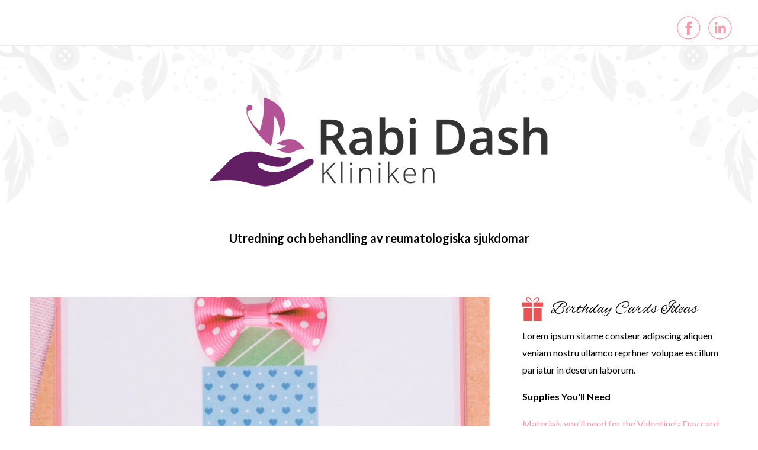

--- FILE ---
content_type: text/css
request_url: https://usercontent.one/wp/www.rabidashkliniken.se/wp-content/themes/handcraft/assets/min-css/style.min.css?ver=5.1.9
body_size: 8961
content:

/*! normalize.css v5.0.0 | MIT License | github.com/necolas/normalize.css */button,hr,input{overflow:visible}progress,sub,sup{vertical-align:baseline}pre,textarea{overflow:auto}address,dl,ol,p,pre,ul{margin-bottom:1rem}a,table{background-color:transparent}caption,th{text-align:left}article,aside,details,figcaption,figure,footer,header,legend,main,menu,nav,section{display:block}audio,canvas,label,output,progress,video{display:inline-block}html{font-family:sans-serif;line-height:1.15;-ms-text-size-adjust:100%;-webkit-text-size-adjust:100%}h1{font-size:2em;margin:.67em 0}code,kbd,pre,samp{font-family:monospace,monospace;font-size:1em}dl,h1,h2,h3,h4,h5,h6,ol,p,pre,ul{margin-top:0}dd,h1,h2,h3,h4,h5,h6,label,legend{margin-bottom:.5rem}hr{-webkit-box-sizing:content-box;box-sizing:content-box;height:0}a{-webkit-text-decoration-skip:objects;color:#0275d8;text-decoration:none}a:active,a:hover{outline-width:0}abbr[title]{border-bottom:none;text-decoration:underline;text-decoration:underline dotted}b,strong{font-weight:bolder}dfn{font-style:italic}mark{background-color:#ff0;color:#000}small{font-size:80%}sub,sup{font-size:75%;line-height:0;position:relative}sub{bottom:-.25em}sup{top:-.5em}audio:not([controls]){display:none;height:0}img{border-style:none;vertical-align:middle}svg:not(:root){overflow:hidden}button,input,optgroup,select,textarea{font-family:sans-serif;font-size:100%;line-height:1.15;margin:0}button,select{text-transform:none}[type=reset],[type=submit],button,html [type=button]{-webkit-appearance:button}[type=button]::-moz-focus-inner,[type=reset]::-moz-focus-inner,[type=submit]::-moz-focus-inner,button::-moz-focus-inner{border-style:none;padding:0}[type=button]:-moz-focusring,[type=reset]:-moz-focusring,[type=submit]:-moz-focusring,button:-moz-focusring{outline:ButtonText dotted 1px}legend{-webkit-box-sizing:border-box;box-sizing:border-box;color:inherit;max-width:100%;white-space:normal}textarea{resize:vertical}[type=checkbox],[type=radio]{-webkit-box-sizing:border-box;box-sizing:border-box;padding:0}[type=number]::-webkit-inner-spin-button,[type=number]::-webkit-outer-spin-button{height:auto}[type=search]{-webkit-appearance:textfield;outline-offset:-2px}[type=search]::-webkit-search-cancel-button,[type=search]::-webkit-search-decoration{-webkit-appearance:none}::-webkit-file-upload-button{-webkit-appearance:button;font:inherit}address,button,input,legend,select,textarea{line-height:inherit}summary{display:list-item}[hidden],template{display:none}html{-webkit-box-sizing:border-box;box-sizing:border-box;-ms-overflow-style:scrollbar;-webkit-tap-highlight-color:transparent}*,::after,::before{-webkit-box-sizing:inherit;box-sizing:inherit}@-ms-viewport{width:device-width}body{margin:0;font-family:-apple-system,system-ui,BlinkMacSystemFont,"Segoe UI",Roboto,"Helvetica Neue",Arial,sans-serif;font-size:1rem;font-weight:400;line-height:1.5;color:#292b2c;background-color:#fff}[tabindex="-1"]:focus{outline:0!important}abbr[data-original-title],abbr[title]{cursor:help}address{font-style:normal}ol ol,ol ul,ul ol,ul ul{margin-bottom:0}dt{font-weight:700}dd{margin-left:0}blockquote,figure{margin:0 0 1rem}a:focus,a:hover{color:#014c8c;text-decoration:underline}a:not([href]):not([tabindex]),a:not([href]):not([tabindex]):focus,a:not([href]):not([tabindex]):hover{color:inherit;text-decoration:none}a:not([href]):not([tabindex]):focus{outline:0}[role=button]{cursor:pointer}[role=button],a,area,button,input,label,select,summary,textarea{-ms-touch-action:manipulation;touch-action:manipulation}table{border-collapse:collapse}caption{padding-top:.75rem;padding-bottom:.75rem;color:#636c72;caption-side:bottom}button:focus{outline:dotted 1px;outline:-webkit-focus-ring-color auto 5px}input[type=checkbox]:disabled,input[type=radio]:disabled{cursor:not-allowed}input[type=date],input[type=time],input[type=datetime-local],input[type=month]{-webkit-appearance:listbox}fieldset{min-width:0;padding:0;margin:0;border:0}legend{width:100%;padding:0;font-size:1.5rem}input[type=search]{-webkit-appearance:none}[hidden]{display:none!important}
.container,.container-fluid{margin-left:auto;margin-right:auto;padding-right:15px;padding-left:15px;position:relative}.flex-column,.flex-row{-webkit-box-direction:normal!important}@-ms-viewport{width:device-width}html{-webkit-box-sizing:border-box;box-sizing:border-box;-ms-overflow-style:scrollbar}*,::after,::before{-webkit-box-sizing:inherit;box-sizing:inherit}.row{display:-webkit-box;display:-webkit-flex;display:-ms-flexbox;display:flex;-webkit-flex-wrap:wrap;-ms-flex-wrap:wrap;flex-wrap:wrap;margin-right:-15px;margin-left:-15px}@media (min-width:576px){.container{padding-right:15px;padding-left:15px;width:540px;max-width:100%}.container-fluid{padding-right:15px;padding-left:15px}.row{margin-right:-15px;margin-left:-15px}}@media (min-width:768px){.container{padding-right:15px;padding-left:15px;width:720px;max-width:100%}.container-fluid{padding-right:15px;padding-left:15px}.row{margin-right:-15px;margin-left:-15px}}@media (min-width:992px){.container{padding-right:15px;padding-left:15px;width:960px;max-width:100%}.container-fluid{padding-right:15px;padding-left:15px}.row{margin-right:-15px;margin-left:-15px}}@media (min-width:1200px){.container{padding-right:15px;padding-left:15px;width:1140px;max-width:100%}.container-fluid{padding-right:15px;padding-left:15px}.row{margin-right:-15px;margin-left:-15px}}.flex-first{-webkit-box-ordinal-group:0;-webkit-order:-1;-ms-flex-order:-1;order:-1}.flex-last{-webkit-box-ordinal-group:2;-webkit-order:1;-ms-flex-order:1;order:1}.flex-unordered{-webkit-box-ordinal-group:1;-webkit-order:0;-ms-flex-order:0;order:0}.flex-row{-webkit-box-orient:horizontal!important;-webkit-flex-direction:row!important;-ms-flex-direction:row!important;flex-direction:row!important}.flex-column{-webkit-box-orient:vertical!important;-webkit-flex-direction:column!important;-ms-flex-direction:column!important;flex-direction:column!important}.flex-column-reverse,.flex-row-reverse{-webkit-box-direction:reverse!important}.flex-row-reverse{-webkit-box-orient:horizontal!important;-webkit-flex-direction:row-reverse!important;-ms-flex-direction:row-reverse!important;flex-direction:row-reverse!important}.flex-column-reverse{-webkit-box-orient:vertical!important;-webkit-flex-direction:column-reverse!important;-ms-flex-direction:column-reverse!important;flex-direction:column-reverse!important}.no-gutters{margin-right:0;margin-left:0}.no-gutters>.col,.no-gutters>[class*=col-]{padding-right:0;padding-left:0}.col,.col-1,.col-10,.col-11,.col-12,.col-2,.col-3,.col-4,.col-5,.col-6,.col-7,.col-8,.col-9,.col-lg,.col-lg-1,.col-lg-10,.col-lg-11,.col-lg-12,.col-lg-2,.col-lg-3,.col-lg-4,.col-lg-5,.col-lg-6,.col-lg-7,.col-lg-8,.col-lg-9,.col-md,.col-md-1,.col-md-10,.col-md-11,.col-md-12,.col-md-2,.col-md-3,.col-md-4,.col-md-5,.col-md-6,.col-md-7,.col-md-8,.col-md-9,.col-sm,.col-sm-1,.col-sm-10,.col-sm-11,.col-sm-12,.col-sm-2,.col-sm-3,.col-sm-4,.col-sm-5,.col-sm-6,.col-sm-7,.col-sm-8,.col-sm-9,.col-xl,.col-xl-1,.col-xl-10,.col-xl-11,.col-xl-12,.col-xl-2,.col-xl-3,.col-xl-4,.col-xl-5,.col-xl-6,.col-xl-7,.col-xl-8,.col-xl-9{position:relative;width:100%;min-height:1px;padding-right:15px;padding-left:15px}.col{-webkit-flex-basis:0;-ms-flex-preferred-size:0;flex-basis:0;-webkit-box-flex:1;-webkit-flex-grow:1;-ms-flex-positive:1;flex-grow:1;max-width:100%}.col-1,.col-auto{-webkit-box-flex:0}.col-auto{-webkit-flex:0 0 auto;-ms-flex:0 0 auto;flex:0 0 auto;width:auto}.col-1{-webkit-flex:0 0 8.333333%;-ms-flex:0 0 8.333333%;flex:0 0 8.333333%;max-width:8.333333%}.col-2,.col-3{-webkit-box-flex:0}.col-2{-webkit-flex:0 0 16.666667%;-ms-flex:0 0 16.666667%;flex:0 0 16.666667%;max-width:16.666667%}.col-3{-webkit-flex:0 0 25%;-ms-flex:0 0 25%;flex:0 0 25%;max-width:25%}.col-4,.col-5{-webkit-box-flex:0}.col-4{-webkit-flex:0 0 33.333333%;-ms-flex:0 0 33.333333%;flex:0 0 33.333333%;max-width:33.333333%}.col-5{-webkit-flex:0 0 41.666667%;-ms-flex:0 0 41.666667%;flex:0 0 41.666667%;max-width:41.666667%}.col-6,.col-7{-webkit-box-flex:0}.col-6{-webkit-flex:0 0 50%;-ms-flex:0 0 50%;flex:0 0 50%;max-width:50%}.col-7{-webkit-flex:0 0 58.333333%;-ms-flex:0 0 58.333333%;flex:0 0 58.333333%;max-width:58.333333%}.col-8,.col-9{-webkit-box-flex:0}.col-8{-webkit-flex:0 0 66.666667%;-ms-flex:0 0 66.666667%;flex:0 0 66.666667%;max-width:66.666667%}.col-9{-webkit-flex:0 0 75%;-ms-flex:0 0 75%;flex:0 0 75%;max-width:75%}.col-10,.col-11{-webkit-box-flex:0}.col-10{-webkit-flex:0 0 83.333333%;-ms-flex:0 0 83.333333%;flex:0 0 83.333333%;max-width:83.333333%}.col-11{-webkit-flex:0 0 91.666667%;-ms-flex:0 0 91.666667%;flex:0 0 91.666667%;max-width:91.666667%}.col-12{-webkit-box-flex:0;-webkit-flex:0 0 100%;-ms-flex:0 0 100%;flex:0 0 100%;max-width:100%}.pull-0{right:auto}.pull-1{right:8.333333%}.pull-2{right:16.666667%}.pull-3{right:25%}.pull-4{right:33.333333%}.pull-5{right:41.666667%}.pull-6{right:50%}.pull-7{right:58.333333%}.pull-8{right:66.666667%}.pull-9{right:75%}.pull-10{right:83.333333%}.pull-11{right:91.666667%}.pull-12{right:100%}.push-0{left:auto}.push-1{left:8.333333%}.push-2{left:16.666667%}.push-3{left:25%}.push-4{left:33.333333%}.push-5{left:41.666667%}.push-6{left:50%}.push-7{left:58.333333%}.push-8{left:66.666667%}.push-9{left:75%}.push-10{left:83.333333%}.push-11{left:91.666667%}.push-12{left:100%}.offset-1{margin-left:8.333333%}.offset-2{margin-left:16.666667%}.offset-3{margin-left:25%}.offset-4{margin-left:33.333333%}.offset-5{margin-left:41.666667%}.offset-6{margin-left:50%}.offset-7{margin-left:58.333333%}.offset-8{margin-left:66.666667%}.offset-9{margin-left:75%}.offset-10{margin-left:83.333333%}.offset-11{margin-left:91.666667%}@media (min-width:576px){.col,.col-1,.col-10,.col-11,.col-12,.col-2,.col-3,.col-4,.col-5,.col-6,.col-7,.col-8,.col-9,.col-lg,.col-lg-1,.col-lg-10,.col-lg-11,.col-lg-12,.col-lg-2,.col-lg-3,.col-lg-4,.col-lg-5,.col-lg-6,.col-lg-7,.col-lg-8,.col-lg-9,.col-md,.col-md-1,.col-md-10,.col-md-11,.col-md-12,.col-md-2,.col-md-3,.col-md-4,.col-md-5,.col-md-6,.col-md-7,.col-md-8,.col-md-9,.col-sm,.col-sm-1,.col-sm-10,.col-sm-11,.col-sm-12,.col-sm-2,.col-sm-3,.col-sm-4,.col-sm-5,.col-sm-6,.col-sm-7,.col-sm-8,.col-sm-9,.col-xl,.col-xl-1,.col-xl-10,.col-xl-11,.col-xl-12,.col-xl-2,.col-xl-3,.col-xl-4,.col-xl-5,.col-xl-6,.col-xl-7,.col-xl-8,.col-xl-9{padding-right:15px;padding-left:15px}.col-sm{-webkit-flex-basis:0;-ms-flex-preferred-size:0;flex-basis:0;-webkit-box-flex:1;-webkit-flex-grow:1;-ms-flex-positive:1;flex-grow:1;max-width:100%}.col-sm-auto{-webkit-box-flex:0;-webkit-flex:0 0 auto;-ms-flex:0 0 auto;flex:0 0 auto;width:auto}.col-sm-1{-webkit-box-flex:0;-webkit-flex:0 0 8.333333%;-ms-flex:0 0 8.333333%;flex:0 0 8.333333%;max-width:8.333333%}.col-sm-2{-webkit-box-flex:0;-webkit-flex:0 0 16.666667%;-ms-flex:0 0 16.666667%;flex:0 0 16.666667%;max-width:16.666667%}.col-sm-3{-webkit-box-flex:0;-webkit-flex:0 0 25%;-ms-flex:0 0 25%;flex:0 0 25%;max-width:25%}.col-sm-4{-webkit-box-flex:0;-webkit-flex:0 0 33.333333%;-ms-flex:0 0 33.333333%;flex:0 0 33.333333%;max-width:33.333333%}.col-sm-5{-webkit-box-flex:0;-webkit-flex:0 0 41.666667%;-ms-flex:0 0 41.666667%;flex:0 0 41.666667%;max-width:41.666667%}.col-sm-6{-webkit-box-flex:0;-webkit-flex:0 0 50%;-ms-flex:0 0 50%;flex:0 0 50%;max-width:50%}.col-sm-7{-webkit-box-flex:0;-webkit-flex:0 0 58.333333%;-ms-flex:0 0 58.333333%;flex:0 0 58.333333%;max-width:58.333333%}.col-sm-8{-webkit-box-flex:0;-webkit-flex:0 0 66.666667%;-ms-flex:0 0 66.666667%;flex:0 0 66.666667%;max-width:66.666667%}.col-sm-9{-webkit-box-flex:0;-webkit-flex:0 0 75%;-ms-flex:0 0 75%;flex:0 0 75%;max-width:75%}.col-sm-10{-webkit-box-flex:0;-webkit-flex:0 0 83.333333%;-ms-flex:0 0 83.333333%;flex:0 0 83.333333%;max-width:83.333333%}.col-sm-11{-webkit-box-flex:0;-webkit-flex:0 0 91.666667%;-ms-flex:0 0 91.666667%;flex:0 0 91.666667%;max-width:91.666667%}.col-sm-12{-webkit-box-flex:0;-webkit-flex:0 0 100%;-ms-flex:0 0 100%;flex:0 0 100%;max-width:100%}.pull-sm-0{right:auto}.pull-sm-1{right:8.333333%}.pull-sm-2{right:16.666667%}.pull-sm-3{right:25%}.pull-sm-4{right:33.333333%}.pull-sm-5{right:41.666667%}.pull-sm-6{right:50%}.pull-sm-7{right:58.333333%}.pull-sm-8{right:66.666667%}.pull-sm-9{right:75%}.pull-sm-10{right:83.333333%}.pull-sm-11{right:91.666667%}.pull-sm-12{right:100%}.push-sm-0{left:auto}.push-sm-1{left:8.333333%}.push-sm-2{left:16.666667%}.push-sm-3{left:25%}.push-sm-4{left:33.333333%}.push-sm-5{left:41.666667%}.push-sm-6{left:50%}.push-sm-7{left:58.333333%}.push-sm-8{left:66.666667%}.push-sm-9{left:75%}.push-sm-10{left:83.333333%}.push-sm-11{left:91.666667%}.push-sm-12{left:100%}.offset-sm-0{margin-left:0}.offset-sm-1{margin-left:8.333333%}.offset-sm-2{margin-left:16.666667%}.offset-sm-3{margin-left:25%}.offset-sm-4{margin-left:33.333333%}.offset-sm-5{margin-left:41.666667%}.offset-sm-6{margin-left:50%}.offset-sm-7{margin-left:58.333333%}.offset-sm-8{margin-left:66.666667%}.offset-sm-9{margin-left:75%}.offset-sm-10{margin-left:83.333333%}.offset-sm-11{margin-left:91.666667%}}@media (min-width:768px){.col,.col-1,.col-10,.col-11,.col-12,.col-2,.col-3,.col-4,.col-5,.col-6,.col-7,.col-8,.col-9,.col-lg,.col-lg-1,.col-lg-10,.col-lg-11,.col-lg-12,.col-lg-2,.col-lg-3,.col-lg-4,.col-lg-5,.col-lg-6,.col-lg-7,.col-lg-8,.col-lg-9,.col-md,.col-md-1,.col-md-10,.col-md-11,.col-md-12,.col-md-2,.col-md-3,.col-md-4,.col-md-5,.col-md-6,.col-md-7,.col-md-8,.col-md-9,.col-sm,.col-sm-1,.col-sm-10,.col-sm-11,.col-sm-12,.col-sm-2,.col-sm-3,.col-sm-4,.col-sm-5,.col-sm-6,.col-sm-7,.col-sm-8,.col-sm-9,.col-xl,.col-xl-1,.col-xl-10,.col-xl-11,.col-xl-12,.col-xl-2,.col-xl-3,.col-xl-4,.col-xl-5,.col-xl-6,.col-xl-7,.col-xl-8,.col-xl-9{padding-right:15px;padding-left:15px}.col-md{-webkit-flex-basis:0;-ms-flex-preferred-size:0;flex-basis:0;-webkit-box-flex:1;-webkit-flex-grow:1;-ms-flex-positive:1;flex-grow:1;max-width:100%}.col-md-auto{-webkit-box-flex:0;-webkit-flex:0 0 auto;-ms-flex:0 0 auto;flex:0 0 auto;width:auto}.col-md-1{-webkit-box-flex:0;-webkit-flex:0 0 8.333333%;-ms-flex:0 0 8.333333%;flex:0 0 8.333333%;max-width:8.333333%}.col-md-2{-webkit-box-flex:0;-webkit-flex:0 0 16.666667%;-ms-flex:0 0 16.666667%;flex:0 0 16.666667%;max-width:16.666667%}.col-md-3{-webkit-box-flex:0;-webkit-flex:0 0 25%;-ms-flex:0 0 25%;flex:0 0 25%;max-width:25%}.col-md-4{-webkit-box-flex:0;-webkit-flex:0 0 33.333333%;-ms-flex:0 0 33.333333%;flex:0 0 33.333333%;max-width:33.333333%}.col-md-5{-webkit-box-flex:0;-webkit-flex:0 0 41.666667%;-ms-flex:0 0 41.666667%;flex:0 0 41.666667%;max-width:41.666667%}.col-md-6{-webkit-box-flex:0;-webkit-flex:0 0 50%;-ms-flex:0 0 50%;flex:0 0 50%;max-width:50%}.col-md-7{-webkit-box-flex:0;-webkit-flex:0 0 58.333333%;-ms-flex:0 0 58.333333%;flex:0 0 58.333333%;max-width:58.333333%}.col-md-8{-webkit-box-flex:0;-webkit-flex:0 0 66.666667%;-ms-flex:0 0 66.666667%;flex:0 0 66.666667%;max-width:66.666667%}.col-md-9{-webkit-box-flex:0;-webkit-flex:0 0 75%;-ms-flex:0 0 75%;flex:0 0 75%;max-width:75%}.col-md-10{-webkit-box-flex:0;-webkit-flex:0 0 83.333333%;-ms-flex:0 0 83.333333%;flex:0 0 83.333333%;max-width:83.333333%}.col-md-11{-webkit-box-flex:0;-webkit-flex:0 0 91.666667%;-ms-flex:0 0 91.666667%;flex:0 0 91.666667%;max-width:91.666667%}.col-md-12{-webkit-box-flex:0;-webkit-flex:0 0 100%;-ms-flex:0 0 100%;flex:0 0 100%;max-width:100%}.pull-md-0{right:auto}.pull-md-1{right:8.333333%}.pull-md-2{right:16.666667%}.pull-md-3{right:25%}.pull-md-4{right:33.333333%}.pull-md-5{right:41.666667%}.pull-md-6{right:50%}.pull-md-7{right:58.333333%}.pull-md-8{right:66.666667%}.pull-md-9{right:75%}.pull-md-10{right:83.333333%}.pull-md-11{right:91.666667%}.pull-md-12{right:100%}.push-md-0{left:auto}.push-md-1{left:8.333333%}.push-md-2{left:16.666667%}.push-md-3{left:25%}.push-md-4{left:33.333333%}.push-md-5{left:41.666667%}.push-md-6{left:50%}.push-md-7{left:58.333333%}.push-md-8{left:66.666667%}.push-md-9{left:75%}.push-md-10{left:83.333333%}.push-md-11{left:91.666667%}.push-md-12{left:100%}.offset-md-0{margin-left:0}.offset-md-1{margin-left:8.333333%}.offset-md-2{margin-left:16.666667%}.offset-md-3{margin-left:25%}.offset-md-4{margin-left:33.333333%}.offset-md-5{margin-left:41.666667%}.offset-md-6{margin-left:50%}.offset-md-7{margin-left:58.333333%}.offset-md-8{margin-left:66.666667%}.offset-md-9{margin-left:75%}.offset-md-10{margin-left:83.333333%}.offset-md-11{margin-left:91.666667%}}@media (min-width:992px){.col,.col-1,.col-10,.col-11,.col-12,.col-2,.col-3,.col-4,.col-5,.col-6,.col-7,.col-8,.col-9,.col-lg,.col-lg-1,.col-lg-10,.col-lg-11,.col-lg-12,.col-lg-2,.col-lg-3,.col-lg-4,.col-lg-5,.col-lg-6,.col-lg-7,.col-lg-8,.col-lg-9,.col-md,.col-md-1,.col-md-10,.col-md-11,.col-md-12,.col-md-2,.col-md-3,.col-md-4,.col-md-5,.col-md-6,.col-md-7,.col-md-8,.col-md-9,.col-sm,.col-sm-1,.col-sm-10,.col-sm-11,.col-sm-12,.col-sm-2,.col-sm-3,.col-sm-4,.col-sm-5,.col-sm-6,.col-sm-7,.col-sm-8,.col-sm-9,.col-xl,.col-xl-1,.col-xl-10,.col-xl-11,.col-xl-12,.col-xl-2,.col-xl-3,.col-xl-4,.col-xl-5,.col-xl-6,.col-xl-7,.col-xl-8,.col-xl-9{padding-right:15px;padding-left:15px}.col-lg{-webkit-flex-basis:0;-ms-flex-preferred-size:0;flex-basis:0;-webkit-box-flex:1;-webkit-flex-grow:1;-ms-flex-positive:1;flex-grow:1;max-width:100%}.col-lg-auto{-webkit-box-flex:0;-webkit-flex:0 0 auto;-ms-flex:0 0 auto;flex:0 0 auto;width:auto}.col-lg-1{-webkit-box-flex:0;-webkit-flex:0 0 8.333333%;-ms-flex:0 0 8.333333%;flex:0 0 8.333333%;max-width:8.333333%}.col-lg-2{-webkit-box-flex:0;-webkit-flex:0 0 16.666667%;-ms-flex:0 0 16.666667%;flex:0 0 16.666667%;max-width:16.666667%}.col-lg-3{-webkit-box-flex:0;-webkit-flex:0 0 25%;-ms-flex:0 0 25%;flex:0 0 25%;max-width:25%}.col-lg-4{-webkit-box-flex:0;-webkit-flex:0 0 33.333333%;-ms-flex:0 0 33.333333%;flex:0 0 33.333333%;max-width:33.333333%}.col-lg-5{-webkit-box-flex:0;-webkit-flex:0 0 41.666667%;-ms-flex:0 0 41.666667%;flex:0 0 41.666667%;max-width:41.666667%}.col-lg-6{-webkit-box-flex:0;-webkit-flex:0 0 50%;-ms-flex:0 0 50%;flex:0 0 50%;max-width:50%}.col-lg-7{-webkit-box-flex:0;-webkit-flex:0 0 58.333333%;-ms-flex:0 0 58.333333%;flex:0 0 58.333333%;max-width:58.333333%}.col-lg-8{-webkit-box-flex:0;-webkit-flex:0 0 66.666667%;-ms-flex:0 0 66.666667%;flex:0 0 66.666667%;max-width:66.666667%}.col-lg-9{-webkit-box-flex:0;-webkit-flex:0 0 75%;-ms-flex:0 0 75%;flex:0 0 75%;max-width:75%}.col-lg-10{-webkit-box-flex:0;-webkit-flex:0 0 83.333333%;-ms-flex:0 0 83.333333%;flex:0 0 83.333333%;max-width:83.333333%}.col-lg-11{-webkit-box-flex:0;-webkit-flex:0 0 91.666667%;-ms-flex:0 0 91.666667%;flex:0 0 91.666667%;max-width:91.666667%}.col-lg-12{-webkit-box-flex:0;-webkit-flex:0 0 100%;-ms-flex:0 0 100%;flex:0 0 100%;max-width:100%}.pull-lg-0{right:auto}.pull-lg-1{right:8.333333%}.pull-lg-2{right:16.666667%}.pull-lg-3{right:25%}.pull-lg-4{right:33.333333%}.pull-lg-5{right:41.666667%}.pull-lg-6{right:50%}.pull-lg-7{right:58.333333%}.pull-lg-8{right:66.666667%}.pull-lg-9{right:75%}.pull-lg-10{right:83.333333%}.pull-lg-11{right:91.666667%}.pull-lg-12{right:100%}.push-lg-0{left:auto}.push-lg-1{left:8.333333%}.push-lg-2{left:16.666667%}.push-lg-3{left:25%}.push-lg-4{left:33.333333%}.push-lg-5{left:41.666667%}.push-lg-6{left:50%}.push-lg-7{left:58.333333%}.push-lg-8{left:66.666667%}.push-lg-9{left:75%}.push-lg-10{left:83.333333%}.push-lg-11{left:91.666667%}.push-lg-12{left:100%}.offset-lg-0{margin-left:0}.offset-lg-1{margin-left:8.333333%}.offset-lg-2{margin-left:16.666667%}.offset-lg-3{margin-left:25%}.offset-lg-4{margin-left:33.333333%}.offset-lg-5{margin-left:41.666667%}.offset-lg-6{margin-left:50%}.offset-lg-7{margin-left:58.333333%}.offset-lg-8{margin-left:66.666667%}.offset-lg-9{margin-left:75%}.offset-lg-10{margin-left:83.333333%}.offset-lg-11{margin-left:91.666667%}}@media (min-width:1200px){.col,.col-1,.col-10,.col-11,.col-12,.col-2,.col-3,.col-4,.col-5,.col-6,.col-7,.col-8,.col-9,.col-lg,.col-lg-1,.col-lg-10,.col-lg-11,.col-lg-12,.col-lg-2,.col-lg-3,.col-lg-4,.col-lg-5,.col-lg-6,.col-lg-7,.col-lg-8,.col-lg-9,.col-md,.col-md-1,.col-md-10,.col-md-11,.col-md-12,.col-md-2,.col-md-3,.col-md-4,.col-md-5,.col-md-6,.col-md-7,.col-md-8,.col-md-9,.col-sm,.col-sm-1,.col-sm-10,.col-sm-11,.col-sm-12,.col-sm-2,.col-sm-3,.col-sm-4,.col-sm-5,.col-sm-6,.col-sm-7,.col-sm-8,.col-sm-9,.col-xl,.col-xl-1,.col-xl-10,.col-xl-11,.col-xl-12,.col-xl-2,.col-xl-3,.col-xl-4,.col-xl-5,.col-xl-6,.col-xl-7,.col-xl-8,.col-xl-9{padding-right:15px;padding-left:15px}.col-xl{-webkit-flex-basis:0;-ms-flex-preferred-size:0;flex-basis:0;-webkit-box-flex:1;-webkit-flex-grow:1;-ms-flex-positive:1;flex-grow:1;max-width:100%}.col-xl-auto{-webkit-box-flex:0;-webkit-flex:0 0 auto;-ms-flex:0 0 auto;flex:0 0 auto;width:auto}.col-xl-1{-webkit-box-flex:0;-webkit-flex:0 0 8.333333%;-ms-flex:0 0 8.333333%;flex:0 0 8.333333%;max-width:8.333333%}.col-xl-2{-webkit-box-flex:0;-webkit-flex:0 0 16.666667%;-ms-flex:0 0 16.666667%;flex:0 0 16.666667%;max-width:16.666667%}.col-xl-3{-webkit-box-flex:0;-webkit-flex:0 0 25%;-ms-flex:0 0 25%;flex:0 0 25%;max-width:25%}.col-xl-4{-webkit-box-flex:0;-webkit-flex:0 0 33.333333%;-ms-flex:0 0 33.333333%;flex:0 0 33.333333%;max-width:33.333333%}.col-xl-5{-webkit-box-flex:0;-webkit-flex:0 0 41.666667%;-ms-flex:0 0 41.666667%;flex:0 0 41.666667%;max-width:41.666667%}.col-xl-6{-webkit-box-flex:0;-webkit-flex:0 0 50%;-ms-flex:0 0 50%;flex:0 0 50%;max-width:50%}.col-xl-7{-webkit-box-flex:0;-webkit-flex:0 0 58.333333%;-ms-flex:0 0 58.333333%;flex:0 0 58.333333%;max-width:58.333333%}.col-xl-8{-webkit-box-flex:0;-webkit-flex:0 0 66.666667%;-ms-flex:0 0 66.666667%;flex:0 0 66.666667%;max-width:66.666667%}.col-xl-9{-webkit-box-flex:0;-webkit-flex:0 0 75%;-ms-flex:0 0 75%;flex:0 0 75%;max-width:75%}.col-xl-10{-webkit-box-flex:0;-webkit-flex:0 0 83.333333%;-ms-flex:0 0 83.333333%;flex:0 0 83.333333%;max-width:83.333333%}.col-xl-11{-webkit-box-flex:0;-webkit-flex:0 0 91.666667%;-ms-flex:0 0 91.666667%;flex:0 0 91.666667%;max-width:91.666667%}.col-xl-12{-webkit-box-flex:0;-webkit-flex:0 0 100%;-ms-flex:0 0 100%;flex:0 0 100%;max-width:100%}.pull-xl-0{right:auto}.pull-xl-1{right:8.333333%}.pull-xl-2{right:16.666667%}.pull-xl-3{right:25%}.pull-xl-4{right:33.333333%}.pull-xl-5{right:41.666667%}.pull-xl-6{right:50%}.pull-xl-7{right:58.333333%}.pull-xl-8{right:66.666667%}.pull-xl-9{right:75%}.pull-xl-10{right:83.333333%}.pull-xl-11{right:91.666667%}.pull-xl-12{right:100%}.push-xl-0{left:auto}.push-xl-1{left:8.333333%}.push-xl-2{left:16.666667%}.push-xl-3{left:25%}.push-xl-4{left:33.333333%}.push-xl-5{left:41.666667%}.push-xl-6{left:50%}.push-xl-7{left:58.333333%}.push-xl-8{left:66.666667%}.push-xl-9{left:75%}.push-xl-10{left:83.333333%}.push-xl-11{left:91.666667%}.push-xl-12{left:100%}.offset-xl-0{margin-left:0}.offset-xl-1{margin-left:8.333333%}.offset-xl-2{margin-left:16.666667%}.offset-xl-3{margin-left:25%}.offset-xl-4{margin-left:33.333333%}.offset-xl-5{margin-left:41.666667%}.offset-xl-6{margin-left:50%}.offset-xl-7{margin-left:58.333333%}.offset-xl-8{margin-left:66.666667%}.offset-xl-9{margin-left:75%}.offset-xl-10{margin-left:83.333333%}.offset-xl-11{margin-left:91.666667%}}
h1,h2.main-title,h3{line-height:normal}#page,#sticky_menu li>i,.featured-block,.menu-toggle{background-repeat:no-repeat}*{-webkit-font-smoothing:antialiased;-webkit-text-size-adjust:100%;-moz-text-size-adjust:100%;-ms-text-size-adjust:100%}.onecom-webshop-main *,body,h4,h5,input{font-family:Lato,"One Open Sans","Helvetica Neue",Helvetica,sans-serif}.blog_sidebar .widget-title,.main-content-box h1,.main-title,.post-comments #respond h3,.section-title h2,.service-cat-text,article header,h2,h3{font-family:Caveat,"One Open Sans","Helvetica Neue",Helvetica,sans-serif}.header-banner h1,.header-banner h2,.site-logo h1,.site-logo h2{font-family:Oswald,"One Open Sans","Helvetica Neue",Helvetica,sans-serif}.regular-color,body{color:#000}.header-banner,.primary-color,.steps-block h2,a,a:active,a:focus,a:visited{color:#74a345}a:hover{color:#96b878}.header-banner a,.header-banner a:visited .header-banner a:active{color:#000}.header-banner a:hover{color:#5f5f5f}.container{display:block;margin:0 auto;width:1210px;max-width:100%}p{padding:10px 0;margin:0;line-height:28.8px}h2,h3,h4{margin:10px 0}.about-main-container ol,.about-main-container ul,.main-content-box ol,.main-content-box ul{margin-left:17px}.main-title{font-size:30px;font-weight:700}h2.main-title{vertical-align:middle;display:inline}blockquote{margin:16px 40px}.gallery-caption,.wp-caption,embed,iframe,object{margin-bottom:1.5em;max-width:100%}img{max-width:100%;height:auto;image-rendering:-moz-crisp-edges;image-rendering:-o-crisp-edges;image-rendering:-webkit-optimize-contrast;image-rendering:crisp-edges;-ms-interpolation-mode:nearest-neighbor}a,a:active,a:focus,a:hover,a:visited,input,input:active,input:focus,input:hover,input:visited,textarea,textarea:focus,textarea:hover{text-decoration:none;outline:0}ol,ul{padding:0}.featured-box p:first-child{padding-top:0}.page-content{padding-top:75px}.post-content ol,.post-content ul{padding-left:20px}tbody td,thead th{border:1px solid #ddd;padding:10px}thead th{background-color:#f8f8f8;color:#336B6B;text-align:left}tbody td{color:#333;text-shadow:1px 1px 1px #fff}.screen-reader-text{clip:rect(1px,1px,1px,1px);height:1px;overflow:hidden;position:absolute!important;width:1px;word-wrap:normal!important}#page,#primary-nav>ul>li{position:relative;z-index:10}.icon-thumb{max-height:58px;padding-right:10px}footer p{padding:12px 0}.alignleft{display:inline;float:left;margin-right:1.5em}.alignright,.pull-right{float:right}.alignright{display:inline;margin-left:1.5em}.aligncenter,.wp-caption img[class*=wp-image-]{display:block;margin-left:auto;margin-right:auto}.aligncenter{clear:both}.gallery-caption,.wp-caption{color:#666;font-size:13px;font-size:.8125rem;font-style:italic}.wp-caption .wp-caption-text{margin:.8075em 0}body{font-size:16px}h1,h2{font-size:30px;font-weight:700;font-style:normal}h2{line-height:30px}h3{font-size:26px;font-weight:400;font-style:normal}h4,h5{font-weight:700;line-height:22px;font-style:normal}h4{font-size:20px}h5{font-size:16px}.small-text,h6{font-size:12px}h6{font-weight:400;line-height:22px;font-style:normal}.about-section h1,.about-section h2,.about-section h3,.about-section h4{margin-top:0}a.button,a.button:visited{display:inline-block;background-color:#74a345;min-width:150px;line-height:50px;white-space:nowrap;text-align:center;cursor:pointer;overflow:hidden;color:#fff;transition:.3s}a.button:active,a.button:focus{outline:0}a.button a,a.button:hover{color:#fff}#searchsubmit,.button.small-button{padding:0 10px;min-width:inherit;line-height:30px;min-height:30px;border:0}.text-left{text-align:left!important}.text-right{text-align:right!important}.text-center{text-align:center!important}#primary-nav,.pull-left,.site-logo{float:left}.clear{clear:both;display:block}.no-padding{padding:0}.no-margin{margin:0}.content-break{height:30px;line-height:30px}#page{background-attachment:scroll;background-size:100%;transition:all .3s ease 0s;-webkit-transition:all .3s ease 0s;background-color:#fff;width:100%;overflow-x:hidden;min-width:300px}#page.shifted,#sticky_menu{transition:all .3s ease 0s}#page.shifted{box-shadow:0 0 20px rgba(0,0,0,.3);display:block;margin-left:250px!important;width:100%}.justify-center{justify-content:center}.site-logo{word-wrap:break-word;display:inline-block;margin:10px 50px 10px 0;padding:10px 0}#site-header .zero-size,#site-header .zero-size h1,#site-header .zero-size h2{font-size:0;max-width:0;padding:0;margin:0}.site-logo h1,.site-logo h2{margin:0;color:#000;display:block;line-height:38px;font-size:48px;font-weight:700;word-break:break-word}.site-logo a{display:block;font:inherit;color:inherit}.site-logo img{max-width:100%;max-height:170px;width:auto}#site-header{border-bottom:1px solid #cedcb8;padding-top:15px}.site-logo h6{font-size:12px;font-weight:700!important;letter-spacing:.3em;color:#666;margin-bottom:10px}.header-subtitle{font-weight:700}.header-tagline{padding:5px 0}.title-container{min-height:58px}.header-banner{margin:68px auto 55px}.header-banner a{vertical-align:bottom;font-size:48px;font-weight:700;line-height:48px}.header-tagline h2{margin:0;line-height:30px}#primary-nav ul{margin:0;padding:0;color:#000}#primary-nav:after,#primary-nav:before,#primary-nav>ul:after,#primary-nav>ul:before{display:block;content:'';clear:both}#primary-nav>ul>li{display:inline-block}#primary-nav>ul>li:after{content:"";border-right:1px solid #ebebeb;right:0;left:auto;position:absolute;height:20px;top:50%;-webkit-transform:translateY(-50%);transform:translateY(-50%)}#primary-nav>ul>li:last-child:after{display:none}#primary-nav ul li a{color:inherit;font-weight:400;padding:23px 42px 20px 36px;text-align:center;display:block;transition:background-color .2s ease-out,border .2s ease-out,color .2s ease-out;line-height:17px}#primary-nav>ul>li:first-child a{padding-left:15px}#primary-nav ul li ul li a{background-color:rgba(191,228,184,1);padding:10px 20px;text-align:left;word-break:break-all}#primary-nav ul li ul li a:hover{background-color:rgba(191,228,184,.5)}#primary-nav ul li:hover>a{color:#74a345}#primary-nav>ul>li.menu-item-has-children>a:after{font-family:dashicons;font-size:20px;content:"\f140";display:inline-block;width:24px;line-height:21px;vertical-align:-4px}#primary-nav ul li ul{position:absolute;color:#000;display:none;width:220px}.about-section,.banner-box-image{position:relative}#primary-nav ul li ul li{display:list-item;width:100%;list-style:none;position:relative}#primary-nav ul li ul:hover,#primary-nav ul li:hover>ul{display:block}#primary-nav ul li ul li ul{left:100%;right:0;top:0}#primary-nav ul li.current_page_item{color:#74a345}.mobile-only{display:none}.banner-content-box{padding:0 0 0 25px;color:#000}.banner-content-box .title-container{min-height:initial}.banner-content-box ul{padding-left:40px}.banner-content-box li{padding:7px 0;list-style-type:decimal}.blog_sidebar ul li,.comment-list,.comment-list li{list-style-type:none}.banner-content-box .button{margin-bottom:0}.banner-content-box h1,.banner-content-box h2{vertical-align:middle;display:inline}.home-services .featured-block{text-align:center;max-height:520px;display:inline-block;margin:20px 0 30px}.featured-block{height:auto;text-align:center;overflow:hidden;background-color:#ccc}.about-section{padding:73px 30px;border:1px solid #cedcb8}.about-main-container{padding-bottom:0}.about-section:before{border:1px solid #cedcb8;content:"";display:block;position:absolute;top:5px;left:5px;right:5px;bottom:5px}section{padding:40px 0}.section-columns{margin:0}.section-content{margin:10px 0 30px}.section-title{padding:10px 0}.section-title h2{margin-bottom:0}div#gallery-1 img{height:auto;max-width:100%}.main-content-box{padding-right:40px}.post-title{margin-top:4px}.page-thumb{margin:18px auto}.post-content-box h2{margin:0 0 15px;display:block}.post-content-box ol,.post-content-box ul{padding:6px 20px}.post-content-box ol li,.post-content-box ul li{padding:2px 0}.post-content p{padding:14px 0}.post-details{padding-bottom:30px}.about-section .featured-image-box img{border-radius:320px}.post-meta ul{margin:6px 0;position:relative;padding:4px 0;border-top:1px solid #d7d7d7;font-size:14px;border-bottom:1px solid #d7d7d7;overflow:hidden;white-space:nowrap;font-style:normal;font-weight:400}.post-meta ul li{display:inline-block;margin-right:9px}.post-meta ul li:not(:first-child){border-left:1px solid #777;padding-left:15px}.post-meta ul li.post-categories a:hover{text-decoration:underline}.post-meta ul:after{content:'';position:absolute;width:20px;top:0;right:0;height:100%;box-shadow:-17px 0 16px #fff inset}.post-content-box:after,.post-content-box:before{display:block;clear:both;content:''}.service-list-section .page-title a,.service-list-section .page-title a:active,.service-list-section .page-title a:visited{color:#000}.service-list-section .page-title a:hover{color:#5f5f5f}.service-col{padding-right:10px;padding-left:10px}.inner-services .service-col .featured-block{width:380px;max-width:100%;margin-left:auto;margin-right:auto;padding-top:75px;padding-bottom:75px}.service-content-section,.steps-block{padding:10px 0}.inner-services .service-col .featured-block .button{max-width:100%;height:auto;margin:0}.single-service .featured-image-box{margin-bottom:20px}.service-list-section .featured-image-box{margin:30px 0 50px}.service-columns .service-title a{vertical-align:middle}.service-list-section .post-excerpt-box{margin-bottom:15px}.service-cat-text{position:absolute;bottom:60px;right:55px;font-size:30px;color:#fff;max-width:200px;text-align:center;font-weight:700}.block-title{margin-top:20px}.steps-block .block-content{padding:10px 0;line-height:29px}.steps-block .block-img{padding:35px 0 50px;max-width:780px}.contact-section .icon-thumb{margin:10px auto}.contact-section .contact-form-box{margin:5px auto}.contact_info_blocks h2{visibility:hidden}.form-container{clear:both}.newsletter-form{margin:30px auto 0;width:514px;max-width:90%}.form fieldset{padding:0 17px 26px}.form label{margin-bottom:3px}.form .input,.form .select,select{width:100%;padding:1px 8px;font-size:13px;height:30px;-webkit-box-sizing:border-box;-moz-box-sizing:border-box;box-sizing:border-box;border:2px solid #BBB;background-color:#fff}.form textarea.input{min-height:130px;padding-top:4px}.form .submit{margin:0}.form .form_message{font-size:16px}#searchform{max-width:400px;margin:0 auto}footer{margin-top:40px}.footer-widgets{color:#74a345;padding:45px 0 30px;margin-top:30px;border-top:1px solid #cedcb8}.footer-widgets .flex-column{padding-right:40px;padding-left:40px}.footer-widgets .flex-column:nth-child(3){border-right:1px solid #cedcb8;border-left:1px solid #cedcb8;padding:0 20px}.footer-widgets .widget{padding:24px 0}.footer-sidebar-1{text-align:right}.footer-sidebar-2{text-align:center}.footer-widgets .v-center{position:relative;top:50%;transform:perspective(1px) translateY(-50%)}.footer-widgets .footer-sidebar-2 a{color:#000}.footer-widgets .footer-sidebar-2 a:hover{color:#5f5f5f}.site-logo.footer-logo h2{line-height:36px;margin-bottom:0}.footer-widgets .widget-title{padding-bottom:0}.footer-widgets li{padding:6px 0;list-style:none}.footer-widgets .footer-sidebar-2 .widget:nth-child(2),.footer-widgets li:first-child,.footer-widgets p:first-child{padding-top:0}.footer-widgets .footer-sidebar-2 .widget:nth-child(1){padding-top:0;padding-bottom:0}.copyright{padding:11px 0}#sticky_menu_wrapper{position:fixed;top:0;left:0;z-index:1;width:100%;height:100%;background-color:#fff;color:#333}body.admin-bar #sticky_menu_wrapper{top:47px}#sticky_menu{position:relative;left:0;top:0;width:250px;height:100%;padding:0;z-index:1;overflow-y:scroll}#sticky_menu li{list-style:none;position:relative}#sticky_menu li>i{position:absolute;height:42px;width:43px;background-color:#fff;top:0;right:0;border:1px solid #aaa;background-image:url(../images/close.png);background-position:center center;transform:rotate(180deg);-webkit-transform:rotate(180deg);-moz-transform:rotate(180deg);background-size:22px}#sticky_menu li.current-menu-ancestor>i,#sticky_menu li.expanded>i{transform:rotate(270deg);-webkit-transform:rotate(270deg);-moz-transform:rotate(270deg)}#sticky_menu li.menu-item-has-children>a{padding-right:54px!important;word-break:break-all}#sticky_menu li>a{display:block;padding:12px 20px;line-height:1;color:inherit;font-size:18px}#sticky_menu li.current-menu-item>a{background-color:#74a345;color:#fff}#sticky_menu li.current-menu-ancestor>a,#sticky_menu li>a:hover{background-color:rgba(0,0,0,.05)}#sticky_menu li.current-menu-ancestor>.sub-menu{display:block}#sticky_menu .sub-menu{padding:0;display:none;box-shadow:0 0 9px #ddd inset;-webkit-box-shadow:0 0 9px #ddd inset}#sticky_menu .sub-menu li>a{padding:12px 12px 12px 40px}#sticky_menu .sub-menu .sub-menu li>a{padding:12px 12px 12px 60px}.menu-toggle{background-image:url(../images/menu.svg);background-color:transparent;background-size:contain;font-size:0;border:none;border-radius:0;-moz-border-radius:0;-webkit-border-radius:0;height:28px;padding:10px 0;width:29px;box-shadow:none;outline:0;-moz-outline:none;-webkit-outline:none;cursor:pointer}.menu-toggle:focus,.menu-toggle:hover{outline:0;-moz-outline:none;-webkit-outline:none}.sticky_menu_collapse{position:relative;width:250px;padding:10px;background-color:#dcdcdc}.blog-section .article-block{margin-bottom:50px}.blog-thumb{margin:0 0 18px}.blog-section h2{margin:0 0 20px;display:inline-block}blog_sidebar .widget{padding:24px 0}.blog_sidebar .widget:first-child{margin-top:0}.widget-title{padding-bottom:12px}.widget-title h3{margin-bottom:0}.widget li,.widget p{padding:0}#wp-calendar,.widget table{width:100%}#wp-calendar caption{display:none}#wp-calendar thead th{padding:8px;text-align:center;font-size:10px;background-color:#74a345;color:#fff}#wp-calendar tbody{color:#aaa}#wp-calendar tbody td{background:#f5f5f5;border:1px solid #fff;text-align:center;padding:8px}#wp-calendar tbody td:hover{background:#fff}#wp-calendar tbody .pad{background:0 0}#wp-calendar tfoot #next{font-size:10px;text-transform:uppercase;text-align:right}#wp-calendar tfoot #prev{font-size:10px;text-transform:uppercase;padding-top:10px}#wp-calendar tbody a,#wp-calendar tbody a:active,#wp-calendar tbody a:visited{color:#000;text-decoration:underline}.comment-list,.post-comments .commentlist{margin:30px 0}.comment-list .comment .comment-body,.commentlist>article{margin-bottom:50px}.commentlist>article:last-child{margin-bottom:0}.commentlist #respond{margin-top:15px}.post-comments #respond h3{font-size:24px}.comments-area .comments-title,.post-comments h3#comments{font-weight:700;font-size:30px}.post-comments form p{font-size:14px;margin-bottom:10px;display:block;padding:0}.post-comments form>p:not(.comment-form-cookies-consent)>label{display:block;margin:0}.post-comments form>p.comment-form-cookies-consent input[type=checkbox]{margin-right:8px;vertical-align:1px}.comment-author.vcard img,.next.page-numbers .dashicons,.page-numbers,.prev.page-numbers .dashicons{vertical-align:middle}.post-comments form p.comment-form-cookies-consent{margin:0}.post-comments form input:not([type=submit]){border:1px solid #000;padding:6px 10px;font-size:16px}.post-comments textarea{border:1px solid #000;padding:10px;font-size:16px;font-weight:400;line-height:1.3;max-width:100%}.comment-author-meta .gravatar img,.comment-author.vcard img{box-shadow:0 0 1px rgba(0,0,0,.5);padding:2px}.comment-author-meta:after,.comment-author-meta:before{content:'';display:block;clear:both}.comment-author.vcard{font-size:24px;font-weight:100;margin-bottom:15px}.comment-author.vcard img{height:40px;width:auto;margin:0 5px 0 0;display:inline-block}.comment-author.vcard .says{display:none}.comment-author{font-size:16px;line-height:1;font-weight:500;text-transform:capitalize}.comment-body .reply,.comment-content{padding-left:20px}.comment-meta,.comment-metadata{font-size:14px;clear:both}.comment-content{background-repeat:no-repeat;-webkit-background-size:24px auto;background-size:13px auto;background-image:url(../images/quotes.png);background-position:left top;margin-top:15px}.comment-content p{margin-bottom:15px}.comment-list li ol.children,.commentlist .children{margin-top:20px;padding-left:60px}.moderation_msg{display:inline-block;border:1px solid #777;color:#555;padding:0 12px;font-size:14px;border-radius:10px}#cancel-comment-reply-link{text-decoration:underline;font-weight:500}.page-numbers{background-color:#BFE4B8;color:#000;padding:6px 12px;text-align:center;border-radius:2px;-webkit-transition:background-color .2s ease-in-out,border-color .2s ease-in-out,color .3s ease-in-out;transition:background-color .2s ease-in-out,border-color .2s ease-in-out,color .3s ease-in-out}.next.page-numbers,.prev.page-numbers{background-color:#BFE4B8;display:inline-block;font-weight:400;padding:2px 14px}.next.page-numbers:focus,.next.page-numbers:hover,.page-numbers.current,.page-numbers:hover,.prev.page-numbers:focus,.prev.page-numbers:hover{background-color:#74a345;color:#fff}.onecom-webshop-main .address h2{line-height:normal}.social-icons{padding-top:10px}.social-icons ul{margin-bottom:0}.social-icons ul li{display:inline-block;margin:0 8px 0 0}.social-icons svg{display:block;width:42px;height:42px}.post-meta .dashicons{line-height:28px}#booking_form input.oc-captcha-val{width:50px;height:30px;vertical-align:middle;border:0;font-size:16px;outline:0;text-align:center;border-left:1px solid #ccc;margin-left:8px}.oc_csrf_token{display:none}.oc-cap-container{border:2px solid #BBB;background-color:#fff;display:block;width:150px}#booking_form input.oc-captcha-val::placeholder{color:#333}.woocommerce .col2-set .col-1,.woocommerce .col2-set .col-2,.woocommerce-page .col2-set .col-1,.woocommerce-page .col2-set .col-2{max-width:none}
h4,h5,h6{line-height:22px}.onecom-webshop-main *,body,h4,h4.main-title,h5,input{font-family:Lato,"One Open Sans","Helvetica Neue",Helvetica,sans-serif}.blog_sidebar .widget-title,.main-title,.post-comments #respond h3,.section-title h2,.service-cat-text,article header,h2,h3{font-family:"Alex Brush","One Open Sans","Helvetica Neue",Helvetica,sans-serif}.header-banner h1,.header-banner h2,.site-logo h1,.site-logo h2{font-family:Lato,"One Open Sans","Helvetica Neue",Helvetica,sans-serif}.footer-widgets .footer-sidebar-2 a,.regular-color,.site-logo h1,.site-logo h2,body{color:#000}.footer-widgets,.primary-color,.steps-block h2,a,a:active,a:focus,a:visited{color:#f59ba9}a:hover{color:#f8bcc5}.header-banner a,.header-banner a:visited .header-banner a:active{color:#f59ba9}.header-banner a:hover{color:#f8bcc5}.footer-widgets .footer-sidebar-2 a,.footer-widgets .footer-sidebar-2 a:visited{color:#000}.footer-widgets .footer-sidebar-2 a:hover{color:#5f5f5f}.footer-widgets .flex-column:nth-child(3){border-right:1px solid #ebebeb;border-left:1px solid #ebebeb}.footer-widgets{border-top:1px solid #ebebeb}.service-list-section .page-title a,.service-list-section .page-title a:active,.service-list-section .page-title a:visited{color:#000}.service-list-section .page-title a:hover{color:#5f5f5f}#primary-nav ul,.banner-content-box{color:#000}#site-header{background-color:#fff;border-color:#ebebeb}#primary-nav ul li.current_page_item,#primary-nav ul li:hover>a{color:#f59ba9}#primary-nav ul li ul li a,#primary-nav ul li ul li a:hover{background-color:#ebebeb}#primary-nav ul li ul{color:#000}#sticky_menu li.current-menu-item>a{background-color:#f59ba9;color:#fff}.about-section,.about-section:before{border:1px solid #ebebeb}a.button,a.button:visited{background-color:#f59ba9;color:#fff}a.button:hover{color:#fff;background-color:#f8b9c3}a.button a{color:#fff}body{font-size:16px}h1{font-size:30px;font-weight:700}h2{font-size:32px;font-weight:400;line-height:32px}h3{font-size:26px}h4,h5{font-size:16px;font-weight:700}h6{font-size:12px}.main-title{font-size:32px;font-weight:400}.onecom-webshop-main p{font-size:14px}.site-logo h1,.site-logo h2{line-height:38px;font-size:48px;font-weight:700}.about-main-container h4.main-title{vertical-align:middle;display:inline;line-height:normal;font-size:16px}h4.main-title{font-weight:700}.steps-block .block-content,.steps-block .block-img{padding-left:80px}.footer-widgets .v-center div,.footer-widgets .v-center li,.footer-widgets .v-center p{line-height:28px!important}.onecom-webshop-main a.button,.onecom-webshop-main a.button:visited,.onecom-webshop-main button{background-color:#f59ba9;color:#fff;transition:.3s}.onecom-webshop-main a.button:hover{color:#fff;background-color:#f8b9c3;fill:#000}.onecom-webshop-main a.button:active,.onecom-webshop-main a.button:focus{outline:0;box-shadow:0 0 0 1px #2C4A58}.main-content-box .onecom-webshop-main .order-details ul{margin-left:0}.oct-post-content a:not([href]):not([tabindex]).wp-block-button__link,.wp-block-button__link,a:not([href]):not([tabindex]).wp-block-button__link{background-color:#f59ba9;color:#fff;text-decoration:none;font-size:16px;line-height:50px;padding:0 30px;transition:.3s}.wp-block-button.is-style-squared a.wp-block-button__link{border-radius:0}.wp-block-button.is-style-outline a:not([href]):not([tabindex]).wp-block-button__link{color:#f59ba9;background-color:#fff}.wp-block-button.is-style-outline a:not([href]):not([tabindex]).wp-block-button__link:hover{opacity:.6}.post-details a.wp-block-button__link:hover,.wp-block-button__link:hover,a:not([href]):not([tabindex]).wp-block-button__link:hover{background-color:#f8bcc5;text-decoration:none;color:#fff}
@media (min-width:768px){.main-col:nth-child(odd){padding-right:30px}.main-col:nth-child(even){padding-left:30px}.footer-widgets .container{max-width:calc(100% - 30px)}}@media (max-width:1024px){.banner-box-content{padding:20px 56px 0}}@media (max-width:992px){.banner-content-box{padding-left:0}.home-services .service-col .featured-block,.inner-services .service-col .featured-block{display:inline-block;margin:15px auto}}@media (max-width:768px){.footer-widgets .flex-column:nth-child(1),.footer-widgets .flex-column:nth-child(2),.footer-widgets .flex-column:nth-child(3),.header-banner,.header-banner img,.section-title{text-align:center}.mobile-only{display:inline-block}.desktop-only{display:none}.main-content-box{padding-right:0}.service-list-section .featured-image-box{margin-bottom:20px}#site-header{padding:10px 0;border-bottom:1px solid #cedcb8}.mobile-page-title{width:calc(100% - 92px);text-align:center;color:#4d4d4d;font-size:18px;font-weight:700}.menu-toggle,.site-logo{vertical-align:middle;-ms-word-break:break-all;word-break:break-all;margin-left:10px}.header-banner{display:inline-block}.header-banner img{display:block;margin:10px auto}.sticky_menu_collapse i{display:block;height:42px;width:42px;background-image:url(../images/close.png);background-repeat:no-repeat;opacity:.3;background-size:27px;margin-left:7px;background-position:center center}.page-thumb .featured-image{margin-top:30px}.section{padding:15px 0}.main-col{margin-top:0;margin-bottom:0}.widget{padding:15px 30px 0 15px}.banner-box-content,.banner-box-image{padding:15px}}@media (max-width:576px){.featured-block{padding:15px}.featured-image-box{margin:30px 0;padding:0 15px}#searchform .button{margin-top:14px}.testimonial-box{padding:10px}.footer-widgets{padding:15px 0;margin-top:0}.button{margin:0;width:100%}.main-col:nth-child(odd){padding-right:15px}.main-col:nth-child(even){padding-left:15px}.form fieldset{padding:0 0 26px}}